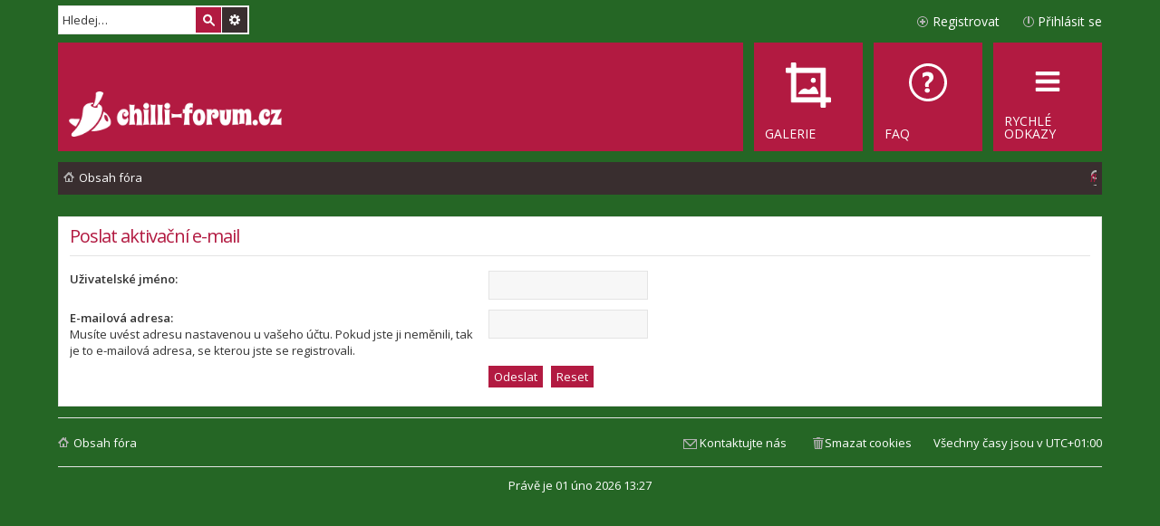

--- FILE ---
content_type: text/html; charset=UTF-8
request_url: https://www.chilli-forum.cz/ucp.php?mode=resend_act&sid=9ed6e1e3449aaa8fc58f9088c3a0e58a
body_size: 4314
content:
<!DOCTYPE html>
<html dir="ltr" lang="cs-cz">
<head>
<meta charset="utf-8" />
<meta name="viewport" content="width=device-width, initial-scale=1" />

<title>Chilli fórum - Uživatelský panel - Poslat aktivační e-mail</title>

	<link rel="alternate" type="application/atom+xml" title="Atom - Chilli fórum" href="/feed?sid=1cdbec7a12d5e411ccea9769d553934f">		<link rel="alternate" type="application/atom+xml" title="Atom - Všechna fóra" href="/feed?sid=1cdbec7a12d5e411ccea9769d553934f?mode=forums">	<link rel="alternate" type="application/atom+xml" title="Atom - nová témata" href="/feed?sid=1cdbec7a12d5e411ccea9769d553934f?mode=topics">	<link rel="alternate" type="application/atom+xml" title="Atom - aktivní témata" href="/feed?sid=1cdbec7a12d5e411ccea9769d553934f?mode=topics_active">		

<!--
	phpBB style name: Metro v2.0.3
	Based on style:   prosilver (this is the default phpBB3 style)
	Original author:  Tom Beddard ( https://www.subBlue.com/ )
	Modified by:      PixelGoose Studio ( http://pixelgoose.com/ )
-->

<link href="./assets/css/font-awesome.min.css?assets_version=459" rel="stylesheet">
<link href="./styles/metro_red/theme/stylesheet.css?assets_version=459" rel="stylesheet">
<link href="./styles/metro_red/theme/cs/stylesheet.css?assets_version=459" rel="stylesheet">
<link href="./styles/metro_red/theme/responsive.css?assets_version=459" rel="stylesheet" media="all and (max-width: 700px), all and (max-device-width: 700px)">



<!--[if lte IE 9]>
	<link href="./styles/metro_red/theme/tweaks.css?assets_version=459" rel="stylesheet">
<![endif]-->

<!--
/**
*
* @package Meta tags phpBB SEO
* @version $$
* @copyright (c) 2014 www.phpbb-seo.com
* @license http://opensource.org/licenses/gpl-2.0.php GNU General Public License v2
*
*/
-->
<meta name="content-language" content="cs" />
<meta name="title" content="Poslat aktivační e-mail" />
<meta name="category" content="general" />
<meta name="robots" content="noindex,follow" />
<meta name="distribution" content="global" />
<meta name="resource-type" content="document" />
<meta name="copyright" content="Chilli fórum" />


<link href="./assets/ext/pico/reputation/styles/prosilver/theme/reputation_common.css" rel="stylesheet" type="text/css" />
<link href="./assets/ext/webdeal/chat/styles/all/theme/chat.min.css" rel="stylesheet" type="text/css" />
<link href="./assets/ext/webdeal/chat/styles/all/theme/responsive.css" rel="stylesheet" type="text/css" />
  <link href="./assets/ext/webdeal/chat/styles/all/theme/theme/green.min.css" rel="stylesheet" type="text/css" />
<script src="./assets/ext/webdeal/chat/plugins/js.cookie.min.js"></script>


<link href="./assets/ext/webdeal/chilli/styles/prosilver/theme/chilli.css" rel="stylesheet" type="text/css" />

<link href="./ext/phpbbgallery/core/styles/prosilver/theme/gallery.css?assets_version=459" rel="stylesheet" media="screen">
<link href="./ext/phpbbgallery/core/styles/all/theme/default.css?assets_version=459" rel="stylesheet" media="screen">
<link href="./ext/vse/scrolltotop/styles/all/theme/scrolltotop.css?assets_version=459" rel="stylesheet" media="screen">



<!-- Google Web Fonts -->
<link href='//fonts.googleapis.com/css?family=Open+Sans:300,400,600' rel='stylesheet' type='text/css'>

<link rel="shortcut icon" type="image/png" href="/favicon.png"/>
</head>
<body id="phpbb" class="nojs notouch section-ucp ltr ">


<div id="wrap">
	<a id="top" class="anchor" accesskey="t"></a>
	<div id="page-header" class="page-header-metro">

		<div class="navbar navbar-metro" role="navigation">

		<div id="search-box" class="search-box search-header" role="search">
		<form action="./search.php?sid=1cdbec7a12d5e411ccea9769d553934f" method="get" id="search">
		<fieldset>
			<input name="keywords" id="keywords" type="search" maxlength="128" title="Hledat klíčová slova" class="inputbox search tiny" size="20" value="" placeholder="Hledej…" />
			<button class="button icon-button search-icon" type="submit" title="Hledat">Hledat</button>
			<a href="./search.php?sid=1cdbec7a12d5e411ccea9769d553934f" class="button icon-button search-adv-icon" title="Pokročilé hledání">Pokročilé hledání</a>
			<input type="hidden" name="sid" value="1cdbec7a12d5e411ccea9769d553934f" />

		</fieldset>
		</form>
	</div>
	


	<div class="inner">

	<ul id="nav-main-top" class="linklist bulletin" role="menubar">

			<li class="small-icon icon-logout rightside"  data-skip-responsive="true"><a href="https://www.chilli-forum.cz/ucp.php?mode=login&amp;redirect=ucp.php%3Fmode%3Dresend_act&amp;sid=1cdbec7a12d5e411ccea9769d553934f" title="Přihlásit se" accesskey="x" role="menuitem">Přihlásit se</a><a href="https://www.chilli-forum.cz/ucp.php?mode=login&amp;redirect=ucp.php%3Fmode%3Dresend_act&amp;sid=1cdbec7a12d5e411ccea9769d553934f" title="Přihlásit se" accesskey="x" role="menuitem" class="login-responsive-link">Přihlásit se</a></li>
					<li class="small-icon icon-register rightside" data-skip-responsive="true"><a href="https://www.chilli-forum.cz/ucp.php?mode=register&amp;sid=1cdbec7a12d5e411ccea9769d553934f" role="menuitem">Registrovat</a></li>
						</ul>

	</div>
</div>

		<div class="headerbar" role="banner">
			<div class="inner">

			<div id="site-description">
				<a id="logo" class="logo" href="https://www.chilli-forum.cz/" title="Obsah fóra"><img src="https://www.chilli-forum.cz/site_logo.png"></a>
				<p class="skiplink"><a href="#start_here">Přejít na obsah</a></p>
			</div>

			</div>
		</div>
				<div class="navbar" role="navigation">
	<div class="inner">

	<ul id="nav-main" class="linklist bulletin nav-main-metro-tabs" role="menubar">

		<li id="quick-links" class="small-icon responsive-menu dropdown-container" data-skip-responsive="true">
			<a href="#" class="responsive-menu-link dropdown-trigger"><span>Rychlé odkazy</span></a>
			<div class="dropdown hidden">
				<div class="pointer"><div class="pointer-inner"></div></div>
				<ul class="dropdown-contents" role="menu">
					
											<li class="separator"></li>
																								<li class="small-icon icon-search-unanswered"><a href="./search.php?search_id=unanswered&amp;sid=1cdbec7a12d5e411ccea9769d553934f" role="menuitem">Témata bez odpovědí</a></li>
						<li class="small-icon icon-search-active"><a href="./search.php?search_id=active_topics&amp;sid=1cdbec7a12d5e411ccea9769d553934f" role="menuitem">Aktivní témata</a></li>
						<li class="separator"></li>
						<li class="small-icon icon-search"><a href="./search.php?sid=1cdbec7a12d5e411ccea9769d553934f" role="menuitem">Hledat</a></li>
					
										<li class="separator"></li>

									</ul>
			</div>
		</li>

				<li class="small-icon icon-faq" data-last-responsive="true"><a href="/help/faq?sid=1cdbec7a12d5e411ccea9769d553934f" rel="help" title="Často kladené otázky" role="menuitem"><span>FAQ</span></a></li>
    <li class="small-icon icon-gallery" data-last-responsive="true"><a href="/gallery?sid=1cdbec7a12d5e411ccea9769d553934f" rel="help" role="menuitem"><span>Galerie</span></a></li>    
						
		<!-- Add your nav link below -->
		

	</ul>

	<ul id="nav-breadcrumbs" class="linklist navlinks" role="menubar">
        
    
    <li class="small-icon icon-home breadcrumbs" itemscope itemtype="https://schema.org/BreadcrumbList">

      
              <span class="crumb" itemtype="https://schema.org/ListItem" itemprop="itemListElement" itemscope><a itemprop="item" href="https://www.chilli-forum.cz/" accesskey="h" data-navbar-reference="index"><span itemprop="name">Obsah fóra</span></a><meta itemprop="position" content="1" /></span>

      
          </li>

    
          <li class="rightside responsive-search">
        <a href="./search.php?sid=1cdbec7a12d5e411ccea9769d553934f" title="Zobrazit možnosti rozšířeného hledání" role="menuitem">
          <i class="icon fa-search fa-fw" aria-hidden="true"></i><span class="sr-only">Hledat</span>
        </a>
      </li>
    	</ul>

	</div>
</div>
	</div>

	
	<a id="start_here" class="anchor"></a>
	<div id="page-body" role="main">
		
		

<form action="https://www.chilli-forum.cz/ucp.php?mode=resend_act&amp;sid=1cdbec7a12d5e411ccea9769d553934f" method="post" id="resend">

<div class="panel">
	<div class="inner">

	<div class="content">
		<h2>Poslat aktivační e-mail</h2>

		<fieldset>
		<dl>
			<dt><label for="username">Uživatelské jméno:</label></dt>
			<dd><input class="inputbox narrow" type="text" name="username" id="username" size="25" /></dd>
		</dl>
		<dl>
			<dt><label for="email">E-mailová adresa:</label><br /><span>Musíte uvést adresu nastavenou u&nbsp;vašeho účtu. Pokud jste ji neměnili, tak je to e-mailová adresa, se kterou jste se registrovali.</span></dt>
			<dd><input class="inputbox narrow" type="email" name="email" id="email" size="25" maxlength="100" /></dd>
		</dl>
		<dl>
			<dt>&nbsp;</dt>
			<dd><input type="hidden" name="creation_time" value="1769948829" />
<input type="hidden" name="form_token" value="f89162d871c831f0833e98867ba8ba6c10efba99" />
<input type="submit" name="submit" id="submit" class="button1" value="Odeslat" tabindex="2" />&nbsp; <input type="reset" value="Reset" name="reset" class="button2" /></dd>
		</dl>
		</fieldset>
	</div>

	</div>
</div>
</form>

			</div>


<!-- Prefooter blocks go below -->


<div id="page-footer" role="contentinfo">
	<div class="navbar" role="navigation">
	<div class="inner">

	<ul id="nav-footer" class="linklist bulletin" role="menubar">
		<li class="small-icon icon-home breadcrumbs">
									<span class="crumb"><a href="https://www.chilli-forum.cz/" data-navbar-reference="index">Obsah fóra</a></span>
					</li>
		
				<li class="rightside">Všechny časy jsou v <span title="Evropa/Praha">UTC+01:00</span></li>
							<li class="small-icon icon-delete-cookies rightside"><a href="https://www.chilli-forum.cz/ucp.php?mode=delete_cookies&amp;sid=1cdbec7a12d5e411ccea9769d553934f" data-ajax="true" data-refresh="true" role="menuitem">Smazat cookies</a></li>
													<li class="small-icon icon-contact rightside" data-last-responsive="true"><a href="https://www.chilli-forum.cz/memberlist.php?mode=contactadmin" role="menuitem">Kontaktujte nás</a></li>	</ul>

	</div>
</div>

<p class="responsive-center time">Právě je 01 úno 2026 13:27
	<div id="darkenwrapper" data-ajax-error-title="Chyba AJAXu" data-ajax-error-text="Během zpracování vašeho požadavku došlo k chybě." data-ajax-error-text-abort="Uživatel přerušil požadavek." data-ajax-error-text-timeout="Vypršel časový limit pro váš požadavek. Zopakujte, prosím, vaši akci." data-ajax-error-text-parsererror="Během odesílání požadavku došlo k neznámé chybě a server vrátil neplatnou odpověď.">
		<div id="darken">&nbsp;</div>
	</div>

	<div id="phpbb_alert" class="phpbb_alert" data-l-err="Chyba" data-l-timeout-processing-req="Vypršel časový limit žádosti.">
		<a href="#" class="alert_close"></a>
		<h3 class="alert_title">&nbsp;</h3><p class="alert_text"></p>
	</div>
	<div id="phpbb_confirm" class="phpbb_alert">
		<a href="#" class="alert_close"></a>
		<div class="alert_text"></div>
	</div>
</div>

</div>

<div>
	<a id="bottom" class="anchor" accesskey="z"></a>
	</div>

<script type="text/javascript" src="./assets/javascript/jquery-3.6.0.min.js?assets_version=459"></script>
<script type="text/javascript" src="./assets/javascript/core.js?assets_version=459"></script>




<!--// Let's destroy all gallery stuff -->
<script>
	(function($) {  // Avoid conflicts with other libraries
		$('#pf_gallery_palbum').prop('disabled', true);
	})(jQuery); // Avoid conflicts with other libraries
</script><!--
/**
*
* @package Ultimate SEO URL phpBB SEO
* @version $$
* @copyright (c) 2014 www.phpbb-seo.com
* @license http://opensource.org/licenses/gpl-2.0.php GNU General Public License v2
*
*/
-->
<script type="text/javascript">
// <![CDATA[
var phpbb_seo = {
	delim_start:'-',
	static_pagination:'page',
	ext_pagination:'.html',
	external:'1',
	external_sub:'',
	ext_classes:'',
	hashfix:'1',
	phpEx:'php'
};
// ]]>
</script>
<div id="reputation-popup"></div>
<div class="scroll-btn"><div class="scroll-btn-arrow"></div></div>

<script>

(function($) { // Avoid conflicts with other libraries

'use strict';

$(function() {
	var settings = {
			min: 200,
			scrollSpeed: 400
		},
		toTop = $('.scroll-btn'),
		toTopHidden = true;

	$(window).scroll(function() {
		var pos = $(this).scrollTop();
		if (pos > settings.min && toTopHidden) {
			toTop.stop(true, true).fadeIn();
			toTopHidden = false;
		} else if(pos <= settings.min && !toTopHidden) {
			toTop.stop(true, true).fadeOut();
			toTopHidden = true;
		}
	});

	toTop.bind('click touchstart', function() {
		$('html, body').animate({
			scrollTop: 0
		}, settings.scrollSpeed);
	});
});

})(jQuery);

</script>


<script src="./styles/metro_red/template/forum_fn.js?assets_version=459"></script>
<script src="./styles/metro_red/template/ajax.js?assets_version=459"></script>
<script src="./styles/metro_red/template/metro_login_popup.js?assets_version=459"></script>
<script src="./ext/phpbbseo/usu/styles/all/template/phpbb_seo.js?assets_version=459"></script>
<script src="./ext/pico/reputation/styles/prosilver/template/reputation.js?assets_version=459"></script>


<script>
$('#open-gallery').click(function() {
  window.open("/gallery/myimages",null,
"height=320,width=600,status=yes");
})
</script>


<div id="login-box" class="login-popup">
		<a href="#" class="close"><img src="./styles/metro_red/theme/images/close_popup.png" class="close-button" title="Close" alt="Close" /></a>
		<div id="login-text">Přihlásit se</div>

	<form method="post" action="https://www.chilli-forum.cz/ucp.php?mode=login&amp;sid=1cdbec7a12d5e411ccea9769d553934f" class="quick-login">
		<fieldset>
			<div class="navbar_username_outer">
				<label for="username">Uživatelské jméno:</label>&nbsp;<br /><input type="text" name="username" id="navbar_username" size="10" class="inputbox" title="Uživatelské jméno" />
			</div>

			<div class="navbar_password_outer">
				<label for="password">Heslo:</label>&nbsp;<br /><input type="password" name="password" id="navbar_password" size="10" class="inputbox" title="Heslo" />
			</div>




			<div class="login-buttons">
				<input type="submit" name="login" value="Přihlásit se" class="button2" />
								<input type="hidden" name="creation_time" value="1769948829" />
<input type="hidden" name="form_token" value="f89162d871c831f0833e98867ba8ba6c10efba99" />

				
				
									<label id="autologin_label" for="autologin">Přihlásit mě automaticky při každé návštěvě <input type="checkbox" name="autologin" id="autologin" /></label>
							</div>
		</fieldset>
	</form>
		<div class="login-footer">
							<a class="register-link" href="https://www.chilli-forum.cz/ucp.php?mode=register&amp;sid=1cdbec7a12d5e411ccea9769d553934f">Registrovat</a>
										</div>

</div>



</body>
</html>
